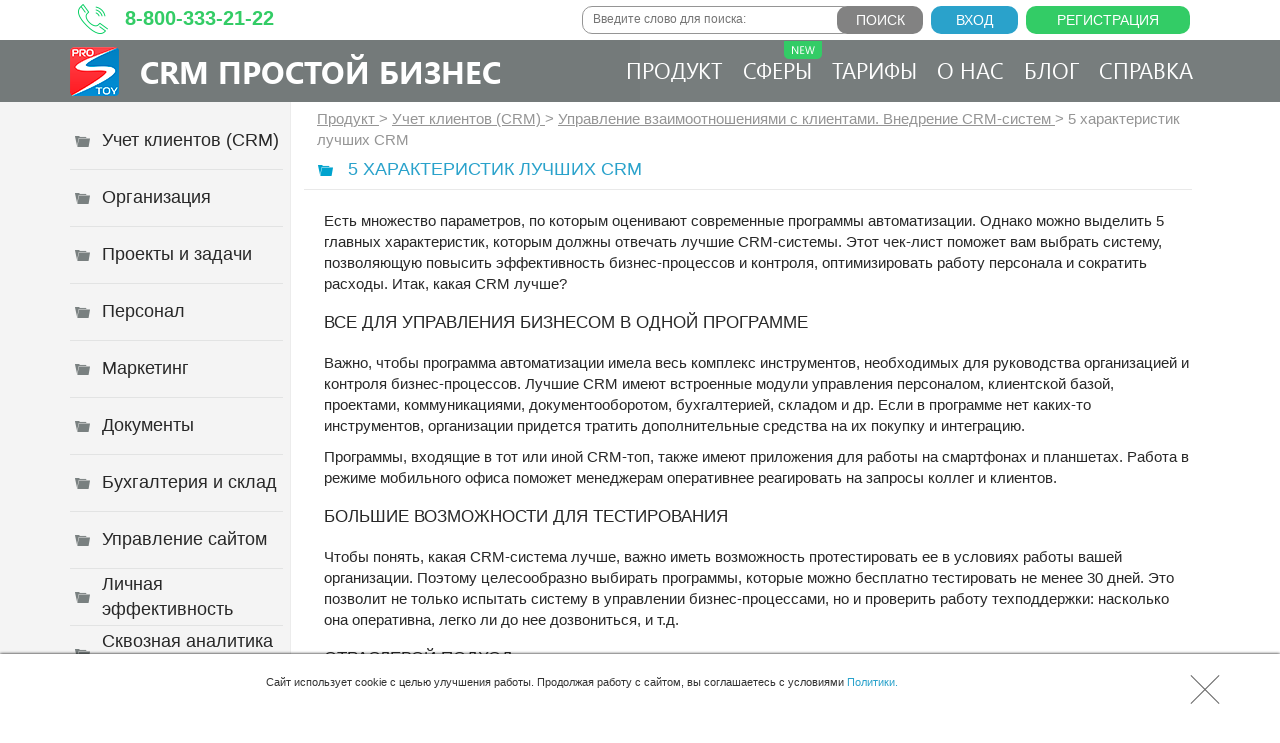

--- FILE ---
content_type: text/html; charset=utf-8
request_url: https://www.google.com/recaptcha/api2/anchor?ar=1&k=6LfmirYUAAAAAI06Ii2022_zHqjNlfnuPuKE0S1m&co=aHR0cHM6Ly93d3cucHJvc3RveS5ydTo0NDM.&hl=en&v=PoyoqOPhxBO7pBk68S4YbpHZ&size=invisible&anchor-ms=20000&execute-ms=30000&cb=82fn3x3mwkc3
body_size: 48636
content:
<!DOCTYPE HTML><html dir="ltr" lang="en"><head><meta http-equiv="Content-Type" content="text/html; charset=UTF-8">
<meta http-equiv="X-UA-Compatible" content="IE=edge">
<title>reCAPTCHA</title>
<style type="text/css">
/* cyrillic-ext */
@font-face {
  font-family: 'Roboto';
  font-style: normal;
  font-weight: 400;
  font-stretch: 100%;
  src: url(//fonts.gstatic.com/s/roboto/v48/KFO7CnqEu92Fr1ME7kSn66aGLdTylUAMa3GUBHMdazTgWw.woff2) format('woff2');
  unicode-range: U+0460-052F, U+1C80-1C8A, U+20B4, U+2DE0-2DFF, U+A640-A69F, U+FE2E-FE2F;
}
/* cyrillic */
@font-face {
  font-family: 'Roboto';
  font-style: normal;
  font-weight: 400;
  font-stretch: 100%;
  src: url(//fonts.gstatic.com/s/roboto/v48/KFO7CnqEu92Fr1ME7kSn66aGLdTylUAMa3iUBHMdazTgWw.woff2) format('woff2');
  unicode-range: U+0301, U+0400-045F, U+0490-0491, U+04B0-04B1, U+2116;
}
/* greek-ext */
@font-face {
  font-family: 'Roboto';
  font-style: normal;
  font-weight: 400;
  font-stretch: 100%;
  src: url(//fonts.gstatic.com/s/roboto/v48/KFO7CnqEu92Fr1ME7kSn66aGLdTylUAMa3CUBHMdazTgWw.woff2) format('woff2');
  unicode-range: U+1F00-1FFF;
}
/* greek */
@font-face {
  font-family: 'Roboto';
  font-style: normal;
  font-weight: 400;
  font-stretch: 100%;
  src: url(//fonts.gstatic.com/s/roboto/v48/KFO7CnqEu92Fr1ME7kSn66aGLdTylUAMa3-UBHMdazTgWw.woff2) format('woff2');
  unicode-range: U+0370-0377, U+037A-037F, U+0384-038A, U+038C, U+038E-03A1, U+03A3-03FF;
}
/* math */
@font-face {
  font-family: 'Roboto';
  font-style: normal;
  font-weight: 400;
  font-stretch: 100%;
  src: url(//fonts.gstatic.com/s/roboto/v48/KFO7CnqEu92Fr1ME7kSn66aGLdTylUAMawCUBHMdazTgWw.woff2) format('woff2');
  unicode-range: U+0302-0303, U+0305, U+0307-0308, U+0310, U+0312, U+0315, U+031A, U+0326-0327, U+032C, U+032F-0330, U+0332-0333, U+0338, U+033A, U+0346, U+034D, U+0391-03A1, U+03A3-03A9, U+03B1-03C9, U+03D1, U+03D5-03D6, U+03F0-03F1, U+03F4-03F5, U+2016-2017, U+2034-2038, U+203C, U+2040, U+2043, U+2047, U+2050, U+2057, U+205F, U+2070-2071, U+2074-208E, U+2090-209C, U+20D0-20DC, U+20E1, U+20E5-20EF, U+2100-2112, U+2114-2115, U+2117-2121, U+2123-214F, U+2190, U+2192, U+2194-21AE, U+21B0-21E5, U+21F1-21F2, U+21F4-2211, U+2213-2214, U+2216-22FF, U+2308-230B, U+2310, U+2319, U+231C-2321, U+2336-237A, U+237C, U+2395, U+239B-23B7, U+23D0, U+23DC-23E1, U+2474-2475, U+25AF, U+25B3, U+25B7, U+25BD, U+25C1, U+25CA, U+25CC, U+25FB, U+266D-266F, U+27C0-27FF, U+2900-2AFF, U+2B0E-2B11, U+2B30-2B4C, U+2BFE, U+3030, U+FF5B, U+FF5D, U+1D400-1D7FF, U+1EE00-1EEFF;
}
/* symbols */
@font-face {
  font-family: 'Roboto';
  font-style: normal;
  font-weight: 400;
  font-stretch: 100%;
  src: url(//fonts.gstatic.com/s/roboto/v48/KFO7CnqEu92Fr1ME7kSn66aGLdTylUAMaxKUBHMdazTgWw.woff2) format('woff2');
  unicode-range: U+0001-000C, U+000E-001F, U+007F-009F, U+20DD-20E0, U+20E2-20E4, U+2150-218F, U+2190, U+2192, U+2194-2199, U+21AF, U+21E6-21F0, U+21F3, U+2218-2219, U+2299, U+22C4-22C6, U+2300-243F, U+2440-244A, U+2460-24FF, U+25A0-27BF, U+2800-28FF, U+2921-2922, U+2981, U+29BF, U+29EB, U+2B00-2BFF, U+4DC0-4DFF, U+FFF9-FFFB, U+10140-1018E, U+10190-1019C, U+101A0, U+101D0-101FD, U+102E0-102FB, U+10E60-10E7E, U+1D2C0-1D2D3, U+1D2E0-1D37F, U+1F000-1F0FF, U+1F100-1F1AD, U+1F1E6-1F1FF, U+1F30D-1F30F, U+1F315, U+1F31C, U+1F31E, U+1F320-1F32C, U+1F336, U+1F378, U+1F37D, U+1F382, U+1F393-1F39F, U+1F3A7-1F3A8, U+1F3AC-1F3AF, U+1F3C2, U+1F3C4-1F3C6, U+1F3CA-1F3CE, U+1F3D4-1F3E0, U+1F3ED, U+1F3F1-1F3F3, U+1F3F5-1F3F7, U+1F408, U+1F415, U+1F41F, U+1F426, U+1F43F, U+1F441-1F442, U+1F444, U+1F446-1F449, U+1F44C-1F44E, U+1F453, U+1F46A, U+1F47D, U+1F4A3, U+1F4B0, U+1F4B3, U+1F4B9, U+1F4BB, U+1F4BF, U+1F4C8-1F4CB, U+1F4D6, U+1F4DA, U+1F4DF, U+1F4E3-1F4E6, U+1F4EA-1F4ED, U+1F4F7, U+1F4F9-1F4FB, U+1F4FD-1F4FE, U+1F503, U+1F507-1F50B, U+1F50D, U+1F512-1F513, U+1F53E-1F54A, U+1F54F-1F5FA, U+1F610, U+1F650-1F67F, U+1F687, U+1F68D, U+1F691, U+1F694, U+1F698, U+1F6AD, U+1F6B2, U+1F6B9-1F6BA, U+1F6BC, U+1F6C6-1F6CF, U+1F6D3-1F6D7, U+1F6E0-1F6EA, U+1F6F0-1F6F3, U+1F6F7-1F6FC, U+1F700-1F7FF, U+1F800-1F80B, U+1F810-1F847, U+1F850-1F859, U+1F860-1F887, U+1F890-1F8AD, U+1F8B0-1F8BB, U+1F8C0-1F8C1, U+1F900-1F90B, U+1F93B, U+1F946, U+1F984, U+1F996, U+1F9E9, U+1FA00-1FA6F, U+1FA70-1FA7C, U+1FA80-1FA89, U+1FA8F-1FAC6, U+1FACE-1FADC, U+1FADF-1FAE9, U+1FAF0-1FAF8, U+1FB00-1FBFF;
}
/* vietnamese */
@font-face {
  font-family: 'Roboto';
  font-style: normal;
  font-weight: 400;
  font-stretch: 100%;
  src: url(//fonts.gstatic.com/s/roboto/v48/KFO7CnqEu92Fr1ME7kSn66aGLdTylUAMa3OUBHMdazTgWw.woff2) format('woff2');
  unicode-range: U+0102-0103, U+0110-0111, U+0128-0129, U+0168-0169, U+01A0-01A1, U+01AF-01B0, U+0300-0301, U+0303-0304, U+0308-0309, U+0323, U+0329, U+1EA0-1EF9, U+20AB;
}
/* latin-ext */
@font-face {
  font-family: 'Roboto';
  font-style: normal;
  font-weight: 400;
  font-stretch: 100%;
  src: url(//fonts.gstatic.com/s/roboto/v48/KFO7CnqEu92Fr1ME7kSn66aGLdTylUAMa3KUBHMdazTgWw.woff2) format('woff2');
  unicode-range: U+0100-02BA, U+02BD-02C5, U+02C7-02CC, U+02CE-02D7, U+02DD-02FF, U+0304, U+0308, U+0329, U+1D00-1DBF, U+1E00-1E9F, U+1EF2-1EFF, U+2020, U+20A0-20AB, U+20AD-20C0, U+2113, U+2C60-2C7F, U+A720-A7FF;
}
/* latin */
@font-face {
  font-family: 'Roboto';
  font-style: normal;
  font-weight: 400;
  font-stretch: 100%;
  src: url(//fonts.gstatic.com/s/roboto/v48/KFO7CnqEu92Fr1ME7kSn66aGLdTylUAMa3yUBHMdazQ.woff2) format('woff2');
  unicode-range: U+0000-00FF, U+0131, U+0152-0153, U+02BB-02BC, U+02C6, U+02DA, U+02DC, U+0304, U+0308, U+0329, U+2000-206F, U+20AC, U+2122, U+2191, U+2193, U+2212, U+2215, U+FEFF, U+FFFD;
}
/* cyrillic-ext */
@font-face {
  font-family: 'Roboto';
  font-style: normal;
  font-weight: 500;
  font-stretch: 100%;
  src: url(//fonts.gstatic.com/s/roboto/v48/KFO7CnqEu92Fr1ME7kSn66aGLdTylUAMa3GUBHMdazTgWw.woff2) format('woff2');
  unicode-range: U+0460-052F, U+1C80-1C8A, U+20B4, U+2DE0-2DFF, U+A640-A69F, U+FE2E-FE2F;
}
/* cyrillic */
@font-face {
  font-family: 'Roboto';
  font-style: normal;
  font-weight: 500;
  font-stretch: 100%;
  src: url(//fonts.gstatic.com/s/roboto/v48/KFO7CnqEu92Fr1ME7kSn66aGLdTylUAMa3iUBHMdazTgWw.woff2) format('woff2');
  unicode-range: U+0301, U+0400-045F, U+0490-0491, U+04B0-04B1, U+2116;
}
/* greek-ext */
@font-face {
  font-family: 'Roboto';
  font-style: normal;
  font-weight: 500;
  font-stretch: 100%;
  src: url(//fonts.gstatic.com/s/roboto/v48/KFO7CnqEu92Fr1ME7kSn66aGLdTylUAMa3CUBHMdazTgWw.woff2) format('woff2');
  unicode-range: U+1F00-1FFF;
}
/* greek */
@font-face {
  font-family: 'Roboto';
  font-style: normal;
  font-weight: 500;
  font-stretch: 100%;
  src: url(//fonts.gstatic.com/s/roboto/v48/KFO7CnqEu92Fr1ME7kSn66aGLdTylUAMa3-UBHMdazTgWw.woff2) format('woff2');
  unicode-range: U+0370-0377, U+037A-037F, U+0384-038A, U+038C, U+038E-03A1, U+03A3-03FF;
}
/* math */
@font-face {
  font-family: 'Roboto';
  font-style: normal;
  font-weight: 500;
  font-stretch: 100%;
  src: url(//fonts.gstatic.com/s/roboto/v48/KFO7CnqEu92Fr1ME7kSn66aGLdTylUAMawCUBHMdazTgWw.woff2) format('woff2');
  unicode-range: U+0302-0303, U+0305, U+0307-0308, U+0310, U+0312, U+0315, U+031A, U+0326-0327, U+032C, U+032F-0330, U+0332-0333, U+0338, U+033A, U+0346, U+034D, U+0391-03A1, U+03A3-03A9, U+03B1-03C9, U+03D1, U+03D5-03D6, U+03F0-03F1, U+03F4-03F5, U+2016-2017, U+2034-2038, U+203C, U+2040, U+2043, U+2047, U+2050, U+2057, U+205F, U+2070-2071, U+2074-208E, U+2090-209C, U+20D0-20DC, U+20E1, U+20E5-20EF, U+2100-2112, U+2114-2115, U+2117-2121, U+2123-214F, U+2190, U+2192, U+2194-21AE, U+21B0-21E5, U+21F1-21F2, U+21F4-2211, U+2213-2214, U+2216-22FF, U+2308-230B, U+2310, U+2319, U+231C-2321, U+2336-237A, U+237C, U+2395, U+239B-23B7, U+23D0, U+23DC-23E1, U+2474-2475, U+25AF, U+25B3, U+25B7, U+25BD, U+25C1, U+25CA, U+25CC, U+25FB, U+266D-266F, U+27C0-27FF, U+2900-2AFF, U+2B0E-2B11, U+2B30-2B4C, U+2BFE, U+3030, U+FF5B, U+FF5D, U+1D400-1D7FF, U+1EE00-1EEFF;
}
/* symbols */
@font-face {
  font-family: 'Roboto';
  font-style: normal;
  font-weight: 500;
  font-stretch: 100%;
  src: url(//fonts.gstatic.com/s/roboto/v48/KFO7CnqEu92Fr1ME7kSn66aGLdTylUAMaxKUBHMdazTgWw.woff2) format('woff2');
  unicode-range: U+0001-000C, U+000E-001F, U+007F-009F, U+20DD-20E0, U+20E2-20E4, U+2150-218F, U+2190, U+2192, U+2194-2199, U+21AF, U+21E6-21F0, U+21F3, U+2218-2219, U+2299, U+22C4-22C6, U+2300-243F, U+2440-244A, U+2460-24FF, U+25A0-27BF, U+2800-28FF, U+2921-2922, U+2981, U+29BF, U+29EB, U+2B00-2BFF, U+4DC0-4DFF, U+FFF9-FFFB, U+10140-1018E, U+10190-1019C, U+101A0, U+101D0-101FD, U+102E0-102FB, U+10E60-10E7E, U+1D2C0-1D2D3, U+1D2E0-1D37F, U+1F000-1F0FF, U+1F100-1F1AD, U+1F1E6-1F1FF, U+1F30D-1F30F, U+1F315, U+1F31C, U+1F31E, U+1F320-1F32C, U+1F336, U+1F378, U+1F37D, U+1F382, U+1F393-1F39F, U+1F3A7-1F3A8, U+1F3AC-1F3AF, U+1F3C2, U+1F3C4-1F3C6, U+1F3CA-1F3CE, U+1F3D4-1F3E0, U+1F3ED, U+1F3F1-1F3F3, U+1F3F5-1F3F7, U+1F408, U+1F415, U+1F41F, U+1F426, U+1F43F, U+1F441-1F442, U+1F444, U+1F446-1F449, U+1F44C-1F44E, U+1F453, U+1F46A, U+1F47D, U+1F4A3, U+1F4B0, U+1F4B3, U+1F4B9, U+1F4BB, U+1F4BF, U+1F4C8-1F4CB, U+1F4D6, U+1F4DA, U+1F4DF, U+1F4E3-1F4E6, U+1F4EA-1F4ED, U+1F4F7, U+1F4F9-1F4FB, U+1F4FD-1F4FE, U+1F503, U+1F507-1F50B, U+1F50D, U+1F512-1F513, U+1F53E-1F54A, U+1F54F-1F5FA, U+1F610, U+1F650-1F67F, U+1F687, U+1F68D, U+1F691, U+1F694, U+1F698, U+1F6AD, U+1F6B2, U+1F6B9-1F6BA, U+1F6BC, U+1F6C6-1F6CF, U+1F6D3-1F6D7, U+1F6E0-1F6EA, U+1F6F0-1F6F3, U+1F6F7-1F6FC, U+1F700-1F7FF, U+1F800-1F80B, U+1F810-1F847, U+1F850-1F859, U+1F860-1F887, U+1F890-1F8AD, U+1F8B0-1F8BB, U+1F8C0-1F8C1, U+1F900-1F90B, U+1F93B, U+1F946, U+1F984, U+1F996, U+1F9E9, U+1FA00-1FA6F, U+1FA70-1FA7C, U+1FA80-1FA89, U+1FA8F-1FAC6, U+1FACE-1FADC, U+1FADF-1FAE9, U+1FAF0-1FAF8, U+1FB00-1FBFF;
}
/* vietnamese */
@font-face {
  font-family: 'Roboto';
  font-style: normal;
  font-weight: 500;
  font-stretch: 100%;
  src: url(//fonts.gstatic.com/s/roboto/v48/KFO7CnqEu92Fr1ME7kSn66aGLdTylUAMa3OUBHMdazTgWw.woff2) format('woff2');
  unicode-range: U+0102-0103, U+0110-0111, U+0128-0129, U+0168-0169, U+01A0-01A1, U+01AF-01B0, U+0300-0301, U+0303-0304, U+0308-0309, U+0323, U+0329, U+1EA0-1EF9, U+20AB;
}
/* latin-ext */
@font-face {
  font-family: 'Roboto';
  font-style: normal;
  font-weight: 500;
  font-stretch: 100%;
  src: url(//fonts.gstatic.com/s/roboto/v48/KFO7CnqEu92Fr1ME7kSn66aGLdTylUAMa3KUBHMdazTgWw.woff2) format('woff2');
  unicode-range: U+0100-02BA, U+02BD-02C5, U+02C7-02CC, U+02CE-02D7, U+02DD-02FF, U+0304, U+0308, U+0329, U+1D00-1DBF, U+1E00-1E9F, U+1EF2-1EFF, U+2020, U+20A0-20AB, U+20AD-20C0, U+2113, U+2C60-2C7F, U+A720-A7FF;
}
/* latin */
@font-face {
  font-family: 'Roboto';
  font-style: normal;
  font-weight: 500;
  font-stretch: 100%;
  src: url(//fonts.gstatic.com/s/roboto/v48/KFO7CnqEu92Fr1ME7kSn66aGLdTylUAMa3yUBHMdazQ.woff2) format('woff2');
  unicode-range: U+0000-00FF, U+0131, U+0152-0153, U+02BB-02BC, U+02C6, U+02DA, U+02DC, U+0304, U+0308, U+0329, U+2000-206F, U+20AC, U+2122, U+2191, U+2193, U+2212, U+2215, U+FEFF, U+FFFD;
}
/* cyrillic-ext */
@font-face {
  font-family: 'Roboto';
  font-style: normal;
  font-weight: 900;
  font-stretch: 100%;
  src: url(//fonts.gstatic.com/s/roboto/v48/KFO7CnqEu92Fr1ME7kSn66aGLdTylUAMa3GUBHMdazTgWw.woff2) format('woff2');
  unicode-range: U+0460-052F, U+1C80-1C8A, U+20B4, U+2DE0-2DFF, U+A640-A69F, U+FE2E-FE2F;
}
/* cyrillic */
@font-face {
  font-family: 'Roboto';
  font-style: normal;
  font-weight: 900;
  font-stretch: 100%;
  src: url(//fonts.gstatic.com/s/roboto/v48/KFO7CnqEu92Fr1ME7kSn66aGLdTylUAMa3iUBHMdazTgWw.woff2) format('woff2');
  unicode-range: U+0301, U+0400-045F, U+0490-0491, U+04B0-04B1, U+2116;
}
/* greek-ext */
@font-face {
  font-family: 'Roboto';
  font-style: normal;
  font-weight: 900;
  font-stretch: 100%;
  src: url(//fonts.gstatic.com/s/roboto/v48/KFO7CnqEu92Fr1ME7kSn66aGLdTylUAMa3CUBHMdazTgWw.woff2) format('woff2');
  unicode-range: U+1F00-1FFF;
}
/* greek */
@font-face {
  font-family: 'Roboto';
  font-style: normal;
  font-weight: 900;
  font-stretch: 100%;
  src: url(//fonts.gstatic.com/s/roboto/v48/KFO7CnqEu92Fr1ME7kSn66aGLdTylUAMa3-UBHMdazTgWw.woff2) format('woff2');
  unicode-range: U+0370-0377, U+037A-037F, U+0384-038A, U+038C, U+038E-03A1, U+03A3-03FF;
}
/* math */
@font-face {
  font-family: 'Roboto';
  font-style: normal;
  font-weight: 900;
  font-stretch: 100%;
  src: url(//fonts.gstatic.com/s/roboto/v48/KFO7CnqEu92Fr1ME7kSn66aGLdTylUAMawCUBHMdazTgWw.woff2) format('woff2');
  unicode-range: U+0302-0303, U+0305, U+0307-0308, U+0310, U+0312, U+0315, U+031A, U+0326-0327, U+032C, U+032F-0330, U+0332-0333, U+0338, U+033A, U+0346, U+034D, U+0391-03A1, U+03A3-03A9, U+03B1-03C9, U+03D1, U+03D5-03D6, U+03F0-03F1, U+03F4-03F5, U+2016-2017, U+2034-2038, U+203C, U+2040, U+2043, U+2047, U+2050, U+2057, U+205F, U+2070-2071, U+2074-208E, U+2090-209C, U+20D0-20DC, U+20E1, U+20E5-20EF, U+2100-2112, U+2114-2115, U+2117-2121, U+2123-214F, U+2190, U+2192, U+2194-21AE, U+21B0-21E5, U+21F1-21F2, U+21F4-2211, U+2213-2214, U+2216-22FF, U+2308-230B, U+2310, U+2319, U+231C-2321, U+2336-237A, U+237C, U+2395, U+239B-23B7, U+23D0, U+23DC-23E1, U+2474-2475, U+25AF, U+25B3, U+25B7, U+25BD, U+25C1, U+25CA, U+25CC, U+25FB, U+266D-266F, U+27C0-27FF, U+2900-2AFF, U+2B0E-2B11, U+2B30-2B4C, U+2BFE, U+3030, U+FF5B, U+FF5D, U+1D400-1D7FF, U+1EE00-1EEFF;
}
/* symbols */
@font-face {
  font-family: 'Roboto';
  font-style: normal;
  font-weight: 900;
  font-stretch: 100%;
  src: url(//fonts.gstatic.com/s/roboto/v48/KFO7CnqEu92Fr1ME7kSn66aGLdTylUAMaxKUBHMdazTgWw.woff2) format('woff2');
  unicode-range: U+0001-000C, U+000E-001F, U+007F-009F, U+20DD-20E0, U+20E2-20E4, U+2150-218F, U+2190, U+2192, U+2194-2199, U+21AF, U+21E6-21F0, U+21F3, U+2218-2219, U+2299, U+22C4-22C6, U+2300-243F, U+2440-244A, U+2460-24FF, U+25A0-27BF, U+2800-28FF, U+2921-2922, U+2981, U+29BF, U+29EB, U+2B00-2BFF, U+4DC0-4DFF, U+FFF9-FFFB, U+10140-1018E, U+10190-1019C, U+101A0, U+101D0-101FD, U+102E0-102FB, U+10E60-10E7E, U+1D2C0-1D2D3, U+1D2E0-1D37F, U+1F000-1F0FF, U+1F100-1F1AD, U+1F1E6-1F1FF, U+1F30D-1F30F, U+1F315, U+1F31C, U+1F31E, U+1F320-1F32C, U+1F336, U+1F378, U+1F37D, U+1F382, U+1F393-1F39F, U+1F3A7-1F3A8, U+1F3AC-1F3AF, U+1F3C2, U+1F3C4-1F3C6, U+1F3CA-1F3CE, U+1F3D4-1F3E0, U+1F3ED, U+1F3F1-1F3F3, U+1F3F5-1F3F7, U+1F408, U+1F415, U+1F41F, U+1F426, U+1F43F, U+1F441-1F442, U+1F444, U+1F446-1F449, U+1F44C-1F44E, U+1F453, U+1F46A, U+1F47D, U+1F4A3, U+1F4B0, U+1F4B3, U+1F4B9, U+1F4BB, U+1F4BF, U+1F4C8-1F4CB, U+1F4D6, U+1F4DA, U+1F4DF, U+1F4E3-1F4E6, U+1F4EA-1F4ED, U+1F4F7, U+1F4F9-1F4FB, U+1F4FD-1F4FE, U+1F503, U+1F507-1F50B, U+1F50D, U+1F512-1F513, U+1F53E-1F54A, U+1F54F-1F5FA, U+1F610, U+1F650-1F67F, U+1F687, U+1F68D, U+1F691, U+1F694, U+1F698, U+1F6AD, U+1F6B2, U+1F6B9-1F6BA, U+1F6BC, U+1F6C6-1F6CF, U+1F6D3-1F6D7, U+1F6E0-1F6EA, U+1F6F0-1F6F3, U+1F6F7-1F6FC, U+1F700-1F7FF, U+1F800-1F80B, U+1F810-1F847, U+1F850-1F859, U+1F860-1F887, U+1F890-1F8AD, U+1F8B0-1F8BB, U+1F8C0-1F8C1, U+1F900-1F90B, U+1F93B, U+1F946, U+1F984, U+1F996, U+1F9E9, U+1FA00-1FA6F, U+1FA70-1FA7C, U+1FA80-1FA89, U+1FA8F-1FAC6, U+1FACE-1FADC, U+1FADF-1FAE9, U+1FAF0-1FAF8, U+1FB00-1FBFF;
}
/* vietnamese */
@font-face {
  font-family: 'Roboto';
  font-style: normal;
  font-weight: 900;
  font-stretch: 100%;
  src: url(//fonts.gstatic.com/s/roboto/v48/KFO7CnqEu92Fr1ME7kSn66aGLdTylUAMa3OUBHMdazTgWw.woff2) format('woff2');
  unicode-range: U+0102-0103, U+0110-0111, U+0128-0129, U+0168-0169, U+01A0-01A1, U+01AF-01B0, U+0300-0301, U+0303-0304, U+0308-0309, U+0323, U+0329, U+1EA0-1EF9, U+20AB;
}
/* latin-ext */
@font-face {
  font-family: 'Roboto';
  font-style: normal;
  font-weight: 900;
  font-stretch: 100%;
  src: url(//fonts.gstatic.com/s/roboto/v48/KFO7CnqEu92Fr1ME7kSn66aGLdTylUAMa3KUBHMdazTgWw.woff2) format('woff2');
  unicode-range: U+0100-02BA, U+02BD-02C5, U+02C7-02CC, U+02CE-02D7, U+02DD-02FF, U+0304, U+0308, U+0329, U+1D00-1DBF, U+1E00-1E9F, U+1EF2-1EFF, U+2020, U+20A0-20AB, U+20AD-20C0, U+2113, U+2C60-2C7F, U+A720-A7FF;
}
/* latin */
@font-face {
  font-family: 'Roboto';
  font-style: normal;
  font-weight: 900;
  font-stretch: 100%;
  src: url(//fonts.gstatic.com/s/roboto/v48/KFO7CnqEu92Fr1ME7kSn66aGLdTylUAMa3yUBHMdazQ.woff2) format('woff2');
  unicode-range: U+0000-00FF, U+0131, U+0152-0153, U+02BB-02BC, U+02C6, U+02DA, U+02DC, U+0304, U+0308, U+0329, U+2000-206F, U+20AC, U+2122, U+2191, U+2193, U+2212, U+2215, U+FEFF, U+FFFD;
}

</style>
<link rel="stylesheet" type="text/css" href="https://www.gstatic.com/recaptcha/releases/PoyoqOPhxBO7pBk68S4YbpHZ/styles__ltr.css">
<script nonce="sVibUhogr5FDJBcaYOdxYA" type="text/javascript">window['__recaptcha_api'] = 'https://www.google.com/recaptcha/api2/';</script>
<script type="text/javascript" src="https://www.gstatic.com/recaptcha/releases/PoyoqOPhxBO7pBk68S4YbpHZ/recaptcha__en.js" nonce="sVibUhogr5FDJBcaYOdxYA">
      
    </script></head>
<body><div id="rc-anchor-alert" class="rc-anchor-alert"></div>
<input type="hidden" id="recaptcha-token" value="[base64]">
<script type="text/javascript" nonce="sVibUhogr5FDJBcaYOdxYA">
      recaptcha.anchor.Main.init("[\x22ainput\x22,[\x22bgdata\x22,\x22\x22,\[base64]/[base64]/[base64]/[base64]/[base64]/UltsKytdPUU6KEU8MjA0OD9SW2wrK109RT4+NnwxOTI6KChFJjY0NTEyKT09NTUyOTYmJk0rMTxjLmxlbmd0aCYmKGMuY2hhckNvZGVBdChNKzEpJjY0NTEyKT09NTYzMjA/[base64]/[base64]/[base64]/[base64]/[base64]/[base64]/[base64]\x22,\[base64]\x22,\x22KMOxPUDDiyFSw4NBwqzDusKPT2zCnHBcGsOBwqDDucOhXcO+w4zCjEnDoy8vT8KEVjFtU8Kgc8Kkwp4jw5EzwpPCucKdw6LClFQIw5zCkllLVMOowpQoE8KsMHozTsO3w57Dl8Okw6/CqWLCkMKMwofDp1DDn0PDsBHDmcKePEXDlSLCjwHDux1/wr1Gwp92wrDDsT0HwqjCmXtPw7vDgD7Ck0fCvDDDpMKSw6Ifw7jDosK3BAzCrknDtQdKBELDuMORwr3ClMOgF8K5w7cnwpbDoT43w5HChlNDbMKzw63CmMKqEMKawoI+wo/DkMO/SMK/wpnCvD/CqsO7IXZ/MRV9w73CgQXCgsKBwoRow43ChcKhwqPCt8KGw7E1Kh4EwowGwrRzGAooe8KyI1zCpwlZbMONwrgZw4xvwpvCtznCoMKiMFTDj8KTwrBsw580DsOKwrfCoXZ7G8KMwqJ+RmfCpDZ2w5/DtwPDpMKbCcK2CsKaF8OPw5Iiwo3CisOEOMOewrDCosOXWlsnwoYowpvDh8OBRcOVwo95wpXDpsKOwqUsUE/CjMKEccOyCsO+WVlDw7V+ZW01wrjDs8K7wqhofMK4DMO2AMK1wrDDnGTCiTJZw7bDqsO8w7PDsTvCjlApw5UmTHbCtyN5VsOdw5hsw6XDh8KeQDICCMOwMcOywprDusKEw5fCocOMEz7DkMO0VMKXw6TDkALCuMKhCUpKwo8hwrLDucKsw5AvE8K8ZFfDlMK1w6/[base64]/[base64]/CgsKawq0cccOMKsKbwpIZNMKbZ8OMwq3DuSAWwoEQbCnDg8KAasOXDMOtwpdjw6HCp8ObFQZOX8KIM8OLXMKOMgBJCsKFw6bCogHDlMOswo1HD8KxMGQqZMOAwoLCgsOmc8OGw4URBMO3w5IMdHXDlULDsMO/woxhecKTwrAeOTtywpsXDMOYNsOGw4xASMKeCxg3wozCrcKiwrJcw53DgcOtLWXCkWjCm00VCcKmw6kdwpvDoU5gWWYZCU8KwrgsOmlDJ8OQF25CNHnCoMOqBMKkwqXDuMKHw6fDkQUNG8KrwqXDtQ9aDcO/w7VnPSTCpD18SWsSwq/[base64]/Dv8OpwrrDlcKsTcOrw48fZ8KwwpTCkz3CicK4P8Kmw54zw6XDgBMkbEXDj8KCMEVFEcOiKRduGDvDjgnDscOvw5nDsgo4JgQoARLCpsO1dsKGXBgewr0pKMOnw5lgEMOUXcKywogcAmZ4wrDDqMO0cgfDnsKgw79dw6bDgMKdw4zDk13DssOEwoxZCsKXGQHCkcK9wp/Diw9/GMORw6t4wpvDuCY8w5TDucKPw7PDhcKlw6Elw5jChsOmwrJsJjdTFw8cdBfDqRkZBUwUJndTwrYCwp13bMORwpxTNi7CocOtE8K4w7Qow48KwrrCqMK/X3ZUDFXCi3oUwqjCjiATw5/Cg8Oac8K+M0XDk8OXYnzDsmYwIRjDiMKEw4YyZcOxw5sQw6N0w61ow4LDoMK8Q8OVwro2w5YrXMOOE8KCw7vDqMKuD3dxw5nChG1le0dgQcKSaSZTwpHCvVnCuSNOS8KARMKUdX/CtXHDisOVw6fCkcOlw4YKeEDDkDN4wpsgdBEFI8OXRBx2Mm/DjxEjfBRDc395eBYJNwrDizMaB8K+w6BRwrXCqsOUEsOaw5wnw7lgWyXCisODwrMfARPCmB52wobDgcKqUMOmwqRDV8Ksw5PDpcKxw7vDlzrDh8Kkwpl4MxrDisK5QsKiKcKaPiNpMjVcIx/[base64]/DgMK1w7/CtsK3OX7CpcOvw5PCvEvDlgnDjicKeRvDqMO2w58/UcKzw5RIE8OmYMO0w4ESYk7CoyvCuk/DrWTDvcOmKSLDtD8Cw4DDhQ/[base64]/DkMOeNyo6O0wRwrjCvTNJOMKOw5EJwovCjMO8SC16w47DjRpww7UlRmnCm1VqM8OBw4xww4HCs8OCCMOnEzvDhS1+wrDCl8KtRndmw6vCtUYJw6LCknnDtcK+w5gXY8KhwqFDBcOGdxDDoR1VwoJow5ULwrLCqhrCjsKqYnPDri/DiyrChjLCjmoLwqEnfWvCuUrCin8jC8K0w4nDmMKPXAPDiUZcw4PDjMOqwoNCbnnDrsK7HcKWH8OtwqNuHDvCn8KWRCLDicKAAwlhT8O8w5vCgjbCrMKNw47CgzTCgAAjwonDmMKIf8OEw7zCosKow5LCu1/DhTUEOcOsIWTCgHvDqmwHW8KkLikzw7JLFmpoCMOBwq3CmcK3ccOww7PDg0JewoQjwqHDjD3CqcOZwqNCwpfCuArDkS7CixpQZcOIGWjCqCHDkDfCvsOUw6d1w47Cn8KMEgLDrB1gw5ZYc8K5EE/Dgx0ERGbDs8KbQXRwwqVsw5lTwosPwq1MbsKwFsOow5EfwrIIIMKDWcOFwr84w6/DmXMCwqBDwrDCgsKJw7HCmxVDw6jCn8OhBcK+w7vCu8O/w4QRZhRqLsO7T8OnKCsrwqQeEcKuwoHCoQsSJTrCl8OiwohdOsKmXmPDssOECn4pwoFlw4fCk2/CrlITOE/CucO9MsKUwoVbcTQjRgYGccO3w74KIsKGFsKtaWFmw7TDkMOYwqMONjnClRnCicO2PntPHcOtUy3CqUPCn19XdDk0w5DCqcKGwpbChl3DtcOlwpAYPMK/w7rCtEHClMKMX8K6w4ACRMKawr/Dpg3Djh3CjcOtwqPCgAfCssKdQsO7w6/CtGEpKMKnwpp4T8OAdRlRacK6w54AwqVkw4PDl3AEwpvDrFNFdiY+LcK1Cx4mEXzDm2NTXTNCIg8+Zj/[base64]/DqHXDg8KEw4DDh8KSw47Dh8Ozw4powqXDgR7Dl20QwpTDqCzChMOXKAMFfhLDvBnChkMOQ1lew4HDnMKnwrnDrcKvAsOqLhAkw5BVw7Zuw5LDo8KOw5ZSFsKgQFU1asOcw6w/w5AMbgNWw5UwfsOuw7QdwpPCk8Kqw5UVwojCtsOnfcOuFcK1QcKFw5DDiMONwrYyTBMZeUMxKsK2w7jDo8KwwrLCrsO9w79jwrNKB2AgYz/CnSR4w44aHcOuw4LCiCjDhMKBZx/CisO0wq7Cl8KKB8O8w6TDtcONwqnCnk/Cr0guwoHCncOOwqJgw6kUw77DqMKZwqEDDsO6OsO9GsKmw5PDuCA3XG1cw6LCjDNzwrnDqcOhwptAFMOfwohKwovDuMOrwoFAwq5qLh4MdcOUwrJMw7g4aFzCjsKfHShjw4VJIxXDicOPw5JYXcKwwovDiHcTwpVsw4/CplPDq0dFw6LDnlkcLEFjKXV2ecKrwogLwqUbAsOcwpQAwrldRDvClMKLw5pnw7gnBcObw63CgwwXwpbCpWTDkD0MZzI/w4g2asKbGMKAw4ULw5woCcKbwq/[base64]/w6vDkjbDqsK9UkfCgXwpHcOSd8OEwoHCiDssWcOzIMKAwoQSecOYVENxRQLDlCMZwq7CvsO9w7Jkw5kXIgs8HQHCsGbDgMKXw50fSWxYwpbDpSrDrl9lWgsZasOqwpJWUhJ0AcOGwrfDjMOBZsK5w79hLXQHDMOqw7grFsKMw4/Dj8ORWcOWLylewq/Di3TDq8O2KiTChMOrfUMLw4TDu1HDrR7DrVdTwrtmwpwIw41FwrvCriLCjHDDqjB9w5MGw4oyw57DnsKtwqbCt8O+PnfDvcKufjYewrFMwpZ/[base64]/Dl8KWwqx9wpPDjsKCFWBqBsOGdcKmwrkNwog/w5MgO2nCnQPDi8KTT1/CucOQPxZ7wqBQNcKxw6IZwo1HemBLw53DgRHCpDbDjMOkGsODLUPDgStIBMKAw67DtMOMwqvCmhc1PibDjXbCkcKiw7/DoifCoB/DisOfXijDvzHDtnTDn2PDhUzCv8ObwqhHdcOiT2vDqixxRiDDmMKnwpQ4wp4VT8OOwrNTwprCpsO6w4wowrfDi8KZw5jCtn/[base64]/DszzCosKJDHbCp8OPw5l4wqddX09JUCjDn3wXwoLCpsKTIVM2wpDCsyzDrQciccKFbXh0eWQBNMKyWVJnPcOCKcOwQgbDr8OcdVnDvMOgwosXVWnCu8KEwpjDv1PDpUHDmXVcw5fCkcKuCMOIasO/IhjDq8KMecOzwrrDgSTCiWAZw6DCsMKiwpjCg0/CmlrDqMOgGsOBRlBHasKXw5vDt8OFwqsOw4fDoMO3d8Oqw6gqwqwpdQfDpcKdw5AZcyJjwpB6Bh/CuQLCqwnCljF+w6FXcsKkwqDDmBh7w7xZP03DlwLCv8KKBAtfwqMQbsKRwoVpQ8Kbw41PElvDrhfDkRJ4w6rDrcKYw4p/w4FRdFjDqsKZwo/[base64]/Dpz8UwqZjDxguYsOdHcKVwrI0WsKEBAcNwpQlcsOtw64rdcOIw4hMw4MyJyDDtMO4w4p7LMKfw6dwQsORSh/CgUbCoFHDhx/CjBLDjD55UsKgVsO2wpZaIU1uQ8KxwqrCmx4NccKLwrlCDcK/FsObwrAnw6AQw643wprCtWjCjcKnOcK6EcOyAQzDtcKlw6ZADHTDlW9qw5BCw6nDsmw9w5UyQG1uRUTCoQI+KcKrEsKaw4Z1U8Olw5HCgsOowqswISrCpcKUwoTDrcOnBMO7CQ09A0Mew7ccw70pwrhMwpTCsELCusOOw4JxwqNYBcO7DS/CiGtqwozCisOQwrnCrwjDgF1FVcOqIsKKL8OzNcKQAkrDngoDIS0AUE7Dqz5fwqLCnsOWQ8KRwrAoS8OcAMKLJsKxdlxIbzQQNwLDol5RwqJ6w6XCkQN/fsKsw5bDsMOUG8K4w5kWLmcyHMO4wr/ClA7DuhrChsOCfkkLwooCwoBPWcKwbxjCpMO7w5zCuSnClWp6wpDDkGXCjwrCjBxpwpPDn8OjwrsswqYWfcKyLz7ChcOaHsOsw47DujUfwqbDvMK4Ui4yQsKyMSI8E8OwZUTChMKbw6HDgXVtCBQcw53CvcOGw5EywrDDjk/[base64]/Dji7DnFxkX3bCujPDo8K2IMKgYRlBw7MmZGLCvk1iw5gdw6fDtcOqA03CrknDusKGTMKwYsODw4oMcsKJCcKuaU3DijV5cMOJwrfCtREQw63Dn8OEcsKQcsKsBX1/w41pwqdZwpgEZAMtfGjCkzXCisK6Ji4zw6rCncOWwpjChChcw7ANwqrDnx/[base64]/[base64]/Cm8KMAFjDucOEwoXDp8K8w4BDw5JbbMK3wpPCtMKTwoLDuk/CocKPAz91aV3DoMOiwpoMIj5Swo3CoEtsecKow4UobMKSQXHCkznCqmbDvE0HVQbDr8Oww6JfPcOhMRXCoMK4MV5RworDncK7wq7DmULDhn9cw4wGbsOgH8KTQ2Q1wo3CiF7DnsOfDD/[base64]/DviNnwqV0AsOWwrg1wqVEbn/[base64]/DljnChRo5wqTCsw3CucK/w4rDmcOzOMOdw4TDqMKLCCocP8Kvw7bCvUVUw5/DpF7CqcKRBEfDp3lSVEcUw47CsHPCrMKxwp/ChUJbwqcfw7lPwrAEK0nDoRnDocKtwpzDhcKnEcO5YCJCPWvDrsKAQg/DpXFQwp7ChC0Rw7Q7HwdVWgB6wobCiMKyOSN/wp/DlEVkw5BYwpDCq8Oce3DDrMKxwobCrm3DnQN7w4rCvsKGTsKlwq3Ck8OZw7IDwoxINsOJFMKZC8OFwoPChMKqw7TDhEXCqT3Cr8KpQsOnwq3Co8OaY8K5w70mQT3CqQrDhW1Pwo7Ciwg4wrbDr8ORJsO0SsOQOgnDtG/CmsO7NcKIwodhw4/DtMOIwoTDk0g9XsKcU37DmlLDjG3CmDDCuSx4wrZAE8O3w6jCmsKXw6BFOxTCtWsbM3rCmsOwTsKqezFzw7QLW8OvK8OMwonCtcOKCRbDvsKXwrXDqA5xw67DvMOlVsOcDcOKJGTDt8O4ZcO2LDlHw6hNwrPCncOFfsOIGsOvw5zCgz3CrQwPw7zDoEXDric/[base64]/[base64]/HsKywoNsw7LCsxjDk8OUJiXDonvCt8KoBMO8NMKYwojCrFs5w64VwpIZV8KcwpdRwpPDvGXDnMK9LG3CtgErRsORKlbDqSYbNGhpRMK5wrHCj8Orw796NH/CssKEUXtow4kfH3TDo3HCh8K3YMKiBsONHcK/[base64]/wpFZWDINGg/Du18YGsOmw4Naw57DoMKBw6jCv1BGccOvd8OJYVREF8OFw7w+wo/CkxJTw61uwo18w4XClR1PeiVIB8OQw4PDrS7CqMKEwrHCjDPCm2LDhEU5wozDjScGwq7DjjwPUsOyG0U1N8K0a8KRBSXDk8OOO8Ogwq/DvsOAECtLwpZ2bDJxw7tdw7fCiMOPw77DuiDDusKHw4pWTcOXe0TCh8OpTXp/[base64]/CiyMeF1kTwogbYGHDvXdFw6PCgsKEwrMuwqPDuMOVwojCqsK+OHTCrEvCnALDi8KKwqpYTsK0RcK4wqVFJQ/DgEfCpWAQwpBbHnzCucK6w5rDnTwGKgcewoFrwqFywodLNhfDrF/Dt3cywqZ2w4Uyw5Vjw7zCunbDusKCwpzDvcKnUAUhw43DshXDsMKRwpHCmhTChRoLeWZyw7HDk1XDnzJJIMOQQcOow7caBMONw6zCuMKXY8OmIl9taloDVcObQsKWwrZZJkDCt8OXwqAsCX4Dw44zdB3ConbDs3U/w6PDoMKyKnPChQwnccO/[base64]/DqcOgwpnCu8OnBsOzwojCvQ3Ds8KOw6wvSMO1eXFcwrLCksO8w5XCmF7Dnkh4w4DDl10zw4NCw7XCvcOgAwzCm8Odw59Uwp7CnXgHWQ/Ck2zDq8Klwq/Cq8KmDsK7w7pvAcOjw6zCjMO5XxTDjWDDqW1Twp3DsAzCucO+CxtYO2/[base64]/[base64]/CkcK7WcOAw5jCgFFdwqXCkkXCt8KyVcKBM8ONwr0wJMKHDsKhw50vfMOuw5HDkcKKX0UGw5RkCMOsw5d7wo5fwrLDrUPCrHjDvcOMwprDm8KHw4nCjybCrcK/w4/CncORLcOkAGAuHmxQaX3DrFF6w77CoWPDu8OsPhxQfcKFfFfDszPCsE/DksO3DsKxWUHDpMKcXxzCpcKABsKVVxrCr3LDjF/[base64]/[base64]/cMOvw4NKcXhdUWLCkMOdLx/ClgnDjXfDlC3DpUxjA8OXYwcfw6vCusKMwotcw6pZMsKhAm7DoSbDicKyw5RgGETDrMOsw68PKMOnwqHDkMKUVsOKwqPCmQAawpTDq2MgO8KwwovDhMKJGcKyccOVwpcTJsKLw55FUMOawpHDszrCkcKwI3fClMKXZMKjN8ORw4/CocOCKAjCuMO+wrTDscOxeMK8wpfCvsOywpNPw48kJyoyw71qcFo+WinDoW/DosO7QMKFI8OFwogMPsK9ScKLw4g3w77CsMKGwrPCsgrDk8OqC8KhSD8VfBvCo8ObPsOVw6PDjcKow5Z1w7LCpQ4RLnfCsQg0RFw9GFYQw7AjMcO0wpRsPhHCtQvDs8Opw4pPwqZ8acOUPRTDlBgqY8KxfEJ5w7TCrMOmRcK/dVtYw59cCXfCicOjRCzChikIwpzCt8KAwq4Owo3DgcK/eMKpbRrDiWnCicOsw5vClWYQwqDDjsOIw43Drhg9woN4w5IHf8K8EcKAwobDgmlrwpARwqfDqTUFwpfDi8KsexfDvcKSB8OsGj42B0/CtgU/[base64]/CnUBJw6JAwpFhPFrDmx3DisOXwrBuNMKewpfCn8OiVwQ9w4IkSCc8w5oyHMKCw6JWwqNnw7YLf8KGDMKMwoJ4TBwVF2vCjjZ0MUfCq8KfK8KXNcOWB8KHBGhKw68edhbDu0PCl8O/wp7Dm8OAwpV3OgjDqcK6EgvDmlcYZkNKBsOaQsK2XcOswonDsCfDicKGw6vDvUc9ECdXwrnCr8KRKsOUX8KHw4IlwqjCqcKJdsKZw6Aiwq/DoFAYWAogw4PDt3AIDsORw4gfwpzDn8K6bm5EOMO0ZDLCiELCr8OdV8KjZynCq8OZw6PDrULCk8OicB0HwqhufRvDhklAwpYjI8Kkw5Q7AsOWXTHCt0lnwqBgw4jDqnsywqJKPcOhelXCpS/CkShaYm5ZwqArwrjCqVc+wqZAw7l6cXvCscOYIsONw4zCmFJ0OFxsFkTDgsO6w5vClMKBw4AJP8KiKzQowo/Clgx6w6TCscKlCgvDl8K0wo0GM1PCtx5aw7csw4TCoXA+QMOVYlgvw5YsD8KZwoEMwppmecORf8O6w4BqCi/[base64]/CnnpRLmhXw4TCnW5LFXLCrQbDgU/CrcOow7TClkPDvCDDi8KGfQoMwrvDhMOMwq7DssOTV8KXw7RvFy/DgR1pwo3CtE9zXsKVY8OmThPCosOXHsORasKJwrhyw57CkE/CjMKyCsKlY8ODw789CMOgwrNVwoTDsMKZa3UiLMK4w5NzA8K4SE/CusKgwph7S8Ohw6vCuhnCgAE0wpYqwoldKMK1esKsZgPCgAY/VcO5w43CjMKUw63DpcKsw6HDrRPCq07CoMKwwprCn8Khw43Dgg3Dl8KYSMKHYGvCisO/wo/Cr8Kaw4HCu8OVw645U8KdwqliVggywo8hwokrMMKOwobDn0DDiMKaw6jCk8OlF0dOwqgcwqfCtMKMwqI9SsKhI0TDicOXwrTCr8OnwqrCpDnDuyzDq8ODw5DDiMOVwoIiwoEfMMOdwrNLwo9OY8O0wr9UcMKHw5xbQMKZwq8xw6ZWw5/ClDnDlxfCoUXCqMOlEMKKw5ILwoLCqMOKVMOZAB8YLsKKXwx8dMOkPcKgdcOyM8OXwpbDqGHChcKow7HCrhfDjCRxdTvCrQsaw7Bpw6gywozCjgzDiT7DsMKNTcOwwoFmwpvDmsK4w7bDoGJmTsK/PMKcw63CnsORNgdOAWHCj0giwrjDlkVqw5zCiUrClldww4ApVGDCs8OWwpg3wrnDgGRpAMKnA8KPOMKWSh59P8KOccOiw6B/[base64]/[base64]/Ct8OHwoPDgFPCokjDucOFwplowp7CiMK7ZMO5woF1fcO5w73Cmx04XcKAwoomwqgYw4bCpMKJwplMLcK8eMK+wonDrg/CtDbCiF8lfngpXXzCicKUAcO0HztVE0vDrA9DFWc9wrslW3nDjzBUAjXCqGtbwodvwqJQK8ONR8O2wrLDrcO7acKzw7d5MhcdQcK3wpnDs8KowoQew4o9w7jDtcKxScOOw4MHV8KMwqIPw7/CgsOlw5B6LsKxB8OYc8OEw7JRw6pow7tHw4DDlSkzw4fCgsKGwrV5bcKWPi/CgsK6agvDkXDDksOlwofDjCsgw6nCh8KGesOwZsOcwqEvRyFqw7nDgcO+wp8Zd0/[base64]/DoRxEwoLCgDvDr8OOw5ESZsOtwohPYcO8TcKyw5tNw6rDlsKSfDXCrsKbwrfDucOnwqvCmcKqXzkRw4AkC27DmsOuw6TClcOHw7PDmcOTw5bDhHDDgh0Uw6/[base64]/[base64]/[base64]/CjUrDmFLDrcOIwpjCkiXDozLCnMOSC8KYFcKswqLCp8OGEcKRbsOew7TCkQfChl/[base64]/[base64]/CoWsMHMOOw5MgO8OJwog1w4XCo8OfMBZkwpHCsWbDnhnCl0jDig93RMKIHcKRwr16w4jDmkxbwqTCqMOSw5fCgTfChiJmJBjCssO9w7sgE1NSScKlw7/DvifDqARddyXDmcKEwpjCpMOPR8OPw6XCuXQmwoVAJWZ2BiPDhsOrf8KYw7x0w7DCiS/DvVTDp0sSYMObQTMGNVggasOADsOew7DCsyPCm8KLw4pKwrnDnC3DssOWV8OTC8O3KHZnc2Ydw7YKbHzCrMKIUW1sw4nDrX8cVcO9eRLDmxPDqjQ2JcOyNy/[base64]/w7rDmcKZw43DoMKgw752wrnCh8OgfsOLFMOaw7hCw7A3wqMAIFTDvsOGR8O2w4sww4VOwoUbCSxMw7how4ZWLsO3JnVAwpLDtcORw77DlcOkbEbDggfDti3Dt2vCpcKtEsKFPSnDu8OlBcKNw5pmCwbDoWbDpxXChSQAw6rCnBwHw7HCi8KfwqkewoYtLnXDgsK/wrcFJFQscMKOwrXDv8KcAMOvBsO3wrgWMsKBw5XDtcO1BBZtwpXCqHh1WytSw53Dh8OFMsOlVBfCqlc7wrJQOBDCrsO4w60UJnoSV8OgwroSJcKQNMK3w4Jbw6B3OGTChA4Fw5/Cp8K0bGYPwqhkwrY8RMOiw43Csl3ClMOidcOiwqzCkDVMdgfDvcOgwpXCjU/[base64]/CusOzYMOIHX3Dm8OxCsK+wr/[base64]/[base64]/DmMKsFwNlw6lww6t+wrnDkwbDrsOjDCXDuMOpw7w8wpcawqETw4DCkhMaA8K+ZMKcwp94w40dJ8OUSw1xFSbDiS7DjsKLwpvDhyEGw7XDqXPCgMOGCFDDlMOjLsOowo4SKXbCtEsyQ0fDqsK7a8OJwpkRwpBPcSZJw4jCm8K/[base64]/Dg8O4w60pLcOswqjDqHrDjMOwegzCgWVswpvCrMKfwrgJwr9HN8OEVDxhdsKTw7wJXcOET8OlwoHCosOrw6rDvxFGZ8OVbsKwAS/CrWUfw5gtw5UeYsOqw6HCmgzCjz9yYcO1FsKlw6YdSltEGHozCMKrw5zClhnDrMOzwpXCpDMtHwEJGT5dw7Mgw6jDo1Uqw5bDpxDDsU3DkcOPGMOmMsK/wr1/TwnDq8KJN3jDsMOewrnDkjDDo3k2wq/[base64]/DtMOBXMKEwokSAzzCpwzClcKyesOaw4TDscKYw63CkMOAwr3CumxIwo5fYCXCmkZjej/CjSHCoMKCwpnDtTItw6tpw7Mmw4EbVsKAUMOdN3zDicOyw49jC25EasOQCB8iQ8Kzwqtha8O8CcOTc8KkUiLDgkZYKcKVw6VlwrDDlMOwwoXDq8KSQwMrwrFLHcK+wrnDucK7L8KEHMKqw5phwoNlwrPDpVfCj8OyC3w+VX/DgU/CimksS0R6HFfDoRrDvXTDr8OAUjY6LcOawrHCtE/[base64]/ChxJDw7HCpwrCjiPCvSLDnSHDr0gVw7zDsSvDi8O1FRoJbMK7wp9ew54Nw6DDjiEXw55NFsKjdRjCtsKONcOdWknCujXCoSUvFysnAsOHOMOqw7oCw6Z3GsOmwr7DqW0PHnTDrcK+w4txJMOJBEDCrsO/wqDCucK0w7VZwr11alNnMgTCiwLCuz3Dl3/[base64]/InkkHsO2NE/CjwJPcDtYOWvDvgXCtcK4H0orw6JBGsOfIMKSX8OLwotvwqPDhnJbIiHCtRZacChIw7pwYivCi8OOcGLCt2VowocscxMBw5bDosKSw47ClMOjw5xpw4/CshVCwpnDscOBw6zCjsO9cSpFMsOCbA3CvMK7TsOHMAnCmA4Ww4fCmsOTw6bDq8KYw45PUsOKLBnDisOpw7l6w7fDjE7DrMONQcKeOsObYcORWXtXwo97O8O2cGTDkMO8I2DCsGLDrQgdfcObw55dwpV0wpF2wo8/wrpSw60DNwkkw51dw5R8GFbDkMKOUMKAXcK8YsK7QsO3PjrDkhdhw5pCZVTClMOnKiQBfcKtQSnCu8OUaMO8wpDDrsK/[base64]/[base64]/ClRbCjkDCq8OdAsKkwp3DsMO5VMOCwozCh8OcwrkEw7hrdkPCrMKINjkrwq3CtMOIwoDDmsKdwoRUwrTDosObwrgQw7bCtcOsw6XDo8OtaiQoSCjDjcK/PMKUPgjDggBkNn3DsCBzw5zCrzTCnMOGwpp6wocbdl5+fcKkwo8SAURNw7TCqTMrw7zDqMO7VjVKwoo5w53DuMO1BMOAw6zDjUctw5rDm8K9Ik3CkcKSw6zCoGkYLVEpw5hZJsOPdgvCuXvDjMO/dcOZXsK9wqzClgTCs8OjN8KOwrnDt8OFOMOZw4Qww63Djzd3SsKDwpNVFgzCtUTDpcKiwqrCvMOLwq1yw6HDg2FAZ8KZwqRWwqU/[base64]/DrjFgw6LCvxE9Kg7CqTgjZsKtw5LDo3J8TMO6L04COsOdLRkqw6bCi8KzImDDn8O+wqnDlRVMwqjDm8Oswqg/wq/DvsORGcOKD2dSw4LCqGXDqF8rwqLCiR84w4rDssKbdHYuNcOkPShJbSvDr8KrfcOAwpHCmsOhMHEywoVFIsKeVMOIKsOoCcO8NcOTwrvDuMOyJ1XCrgsNw6zCucK6bsKtw4xYwpLDosO1DnlvCMOvw7jCqsO1ZyEccsOpwqpXwr/DtXTCqsOCwo97UcONTsKnGMOhwpzDo8O7ekd7w5Y+w4wbwoDDinLCpsKANsOFw47DmwIrwoh7wp1Bwrhwwp7CvWXDj3TCm3Vxw67CjcKWwoPCk3LCjsOnwr/DiVfCnVjCmxnDisOZcxXDnBDDhsOvwp/[base64]/[base64]/CmMO0w5PChGbDncKYwqAiw7RRw5nCmcKXw70XbzokG8OcwowLwrPDkwV/wq85EcOrw5ICwoQNDsONB8KCw7vCo8KrQMKsw7NTw5bDgsO+YQsEbMKuIhXDjMO5wr07wp1DwpsEw63DpsK9JsOUw7vCscK8w643fX/CksOew4jCpcOPRwAbwrPDpMOgHwLCusOdwqvCvsO8wqnCqcKtw6Y4w57DlsORY8OGPMOsBi/[base64]/DoV/CiMODNcKERE8XHw1IJD9nw70rTcOSeMOAw7bCisO5w7zDjQnDpsKeDErCkAHCsMOswrA3MCUHw74nw7BPwo7CmsKIw6bCuMKPbcO1UHM8w6xTwrN/[base64]/w7xBw71ww7TDjwNNwpXCkcO/QVDCqTo8GS4Sw5Z5DMKAeCIVw6lBw6PDjsOBA8KDZsOZSQPDl8KkO2/Cr8OrGSllI8O5w5zCowrDlGsfG8KRcGPCq8OsJScaRsKEw4DDhsOYbFdNwpXChgDDk8KVw4bCh8O+w5FiwpvCuBZ5wqhLwrUzw4gTcnHCpMK2wqQ0wrRIGUQXw7MaMsOsw67DkydTIsOxTsOVFMKmw6/Ck8OZCsK4MMKHwpPCq2fDkFTCvyPCkMOmwqTCtcKdBEDDlnc9dcONwonCoDYGXF4nQE1GPMOfw44PPTxbBEs8w74xw41Swox5CMK0w5o2CsODwr4lwp7Di8KgGHNTJh/CqBdqw7fCqMKDAmsXwo51LsOfwpbCklrDtB4pw5gPIsOPFsKXfDbDiA3Dr8OIwpnDoMKKehcAW3New5USw4wkw7HDgcOAJ1fCqcKBw7F5MyZ7w7BLwpzClsOgw7MDGsOuwqjDmT7DnnNfDcOCwrVODMKKfUjDisKkwq9owqfCksK4bB/DgMKSwqUEw5oPw6PCnS0aSsKtDBNHTEjDmsKdMQQGwrDDkMKDfMOgw5rCtCo9KMKaRsOcw5jCvHVRWkfCrxwfZcKqM8Ouw6ZPCxTCkcOsNDhpQyxtWxpvScOlGUHChy3Dkm0SwpjDnFBNwphFwpnChTjCjRNFVn3CpsOoG3jDoSdew6HDtQLDmsOWSMKsblhfw7rCgX/CvEEDwrHCm8KMdcOWNMKQw5XDqcONZhJmGHnDtMOvGRrCqMKsNcKlCMKcbynDu3xVwo/Djn/CnlvDpmUxwqbDiMOFwo/Dh19mGsOsw60GJQdcwrZtw44COcOEw4VzwoMsJl5VwrB9OcK8w5TDkMKAw7F3KsKJw7PCl8KBw6krVQvDsMKHbcK/MSrChSMuwpHDmQfDpwZGwprCpsKiKMKqWSvCpcKnw5YsNMOtwrTDrj0lwqopM8OiZMOQw5PDlMO1J8KCwqN+C8OKEMOHV0JVwozDhSnDjD3DlhPCq2bCugJhYXYueVUxwobDucOPw7dXTsKnSMKnw5PDs1TCl8KkwoMrP8K/[base64]/wrzDvmQoUk1ww4rDjUsLwpMjwrM2QH5TeMKtw5V/w4QoecKrw50DEMK4DMKbFCLDqsKYRS1Uw6vCpcODfA0uaTfCs8ODw4l8LRw1w5U2woLDkcKiU8OUw6c3w5fDr2bDlMKPwr7Dh8O4HsOtW8Ohw6TDqsKpU8K3RMKTwrHDpBTDvGfCoW54EA/[base64]/egrCgC7Cq8K1VXfCt8OmwrAGw4YvwpszwodEBMKabExgccOmwojCsFUAw73DjMO5wr1IUcKGJMOXw6gkwo/[base64]/[base64]/CtCPDgcOWelhud8OSN8Kiwr/[base64]/[base64]/NnJBD8O1WMO7fgnCrEXCscO/w4kpNkLCniQkwqIHCMKpXEFrwrfChcOeLcOtwpjDjwJVI8KvRDM9U8K1UXrDhMOES1rDnsKjwpNvUMOKw6DDocO/[base64]/CshtoU8OMw47DlWvDo8OHHBPCgDlBw6vCnMOnwoQ6wpkIBsK8woHDiMOieWpLSG7DjCc/[base64]/DllwFwrHCtCxiCcOoHsKzw4nDtMOmw73Du8KywrwRUcKywqDCmsKOWsOiw7FdU8Ogw4TCu8OWD8KOHDDDigXDrsKwwpVGYkc+W8Kfw7HCv8K/wpR5w6dxw5sLwrV3wqtIw4BwGsKIUEERwpfDm8OJwo7CnMOGUQMiw47CqsOrwqUaSmDCjcKewp0yZMOgKjlyccKZHn01w6Y5D8KpCgILIMKYw4BibsKTGh3DqVYJw6JkwrzDlMOaw4rCp1/DosKOIsKdwpPCicK7Vi/DvMO6wqzCkgbCvFEMw5PDrBEqwoRQOi/DkMKpwovDjRTCiTTDgMONwoUew6pJw7A4woldwobDuwhpPsO1dsK1w4DCvyR/w4ZSwpMgDsK5wrrCjxfCksKcBsO2I8KMwp7DiVTDrhVywr/CmcORw4IwwqRsw5XDtsOobBzDoBVTOWTCkS3CpiDCmihuCkfCqsOOIi0lwrnCl2nCucOzGcK7T2F1bcORdcOKw5vCoSzCkMKfFMO6w4DCpMKLw7FFKkTCi8Kqw7xRw5/[base64]/JcO5HMO0anHDm1rDi8KOccKgCGJrw55/BQvDhMOxwoAVfMKbFMKPwpbDph7DoRXCqR0dLsOHGMKewoHCsWXCpww2cwjDtkE9w6ESw6k/[base64]/[base64]/[base64]/w73DsBpKw7Fiw75LKMKpw6TDmWdBwpEsAV8wwok\\u003d\x22],null,[\x22conf\x22,null,\x226LfmirYUAAAAAI06Ii2022_zHqjNlfnuPuKE0S1m\x22,0,null,null,null,1,[21,125,63,73,95,87,41,43,42,83,102,105,109,121],[1017145,826],0,null,null,null,null,0,null,0,null,700,1,null,0,\[base64]/76lBhnEnQkZnOKMAhnM8xEZ\x22,0,0,null,null,1,null,0,0,null,null,null,0],\x22https://www.prostoy.ru:443\x22,null,[3,1,1],null,null,null,1,3600,[\x22https://www.google.com/intl/en/policies/privacy/\x22,\x22https://www.google.com/intl/en/policies/terms/\x22],\x22Q77ZHn5AbS7hP7i//c4hecsKHsiBkAG1XdUgWHouHsE\\u003d\x22,1,0,null,1,1769032255643,0,0,[243,16,110,46,39],null,[224,200,20],\x22RC-T_iXqhOvfQ47bw\x22,null,null,null,null,null,\x220dAFcWeA5HX8xM9v-hetG_DcPbD299BdmNSeP37qZ6-rl16yiDABw-_yQP9yEYauWouGBrPDpxcz-Y2fdjAToxJgZ0Me4DvkVChw\x22,1769115055613]");
    </script></body></html>

--- FILE ---
content_type: text/javascript; charset=UTF-8
request_url: https://analytics.prostoy.ru/api/v1/records/visit?site=1264&client=1EE07124586C55AEDF042C79D3DED948&page=https%3A%2F%2Fwww.prostoy.ru%2F3763.html&referrer=&device=0&browser=Chrome&os=131.0&utm_source=null&utm_medium=null&utm_campaign=null&utm_term=null&utm_content=null&domain=prostoy.ru&callback=pa_callbacks.cb265969
body_size: 97
content:
/**/pa_callbacks.cb265969({"status":"error","message":"filtered"});

--- FILE ---
content_type: application/javascript;charset=utf-8
request_url: https://w.uptolike.com/widgets/v1/version.js?cb=cb__utl_cb_share_1769028654686985
body_size: 397
content:
cb__utl_cb_share_1769028654686985('1ea92d09c43527572b24fe052f11127b');